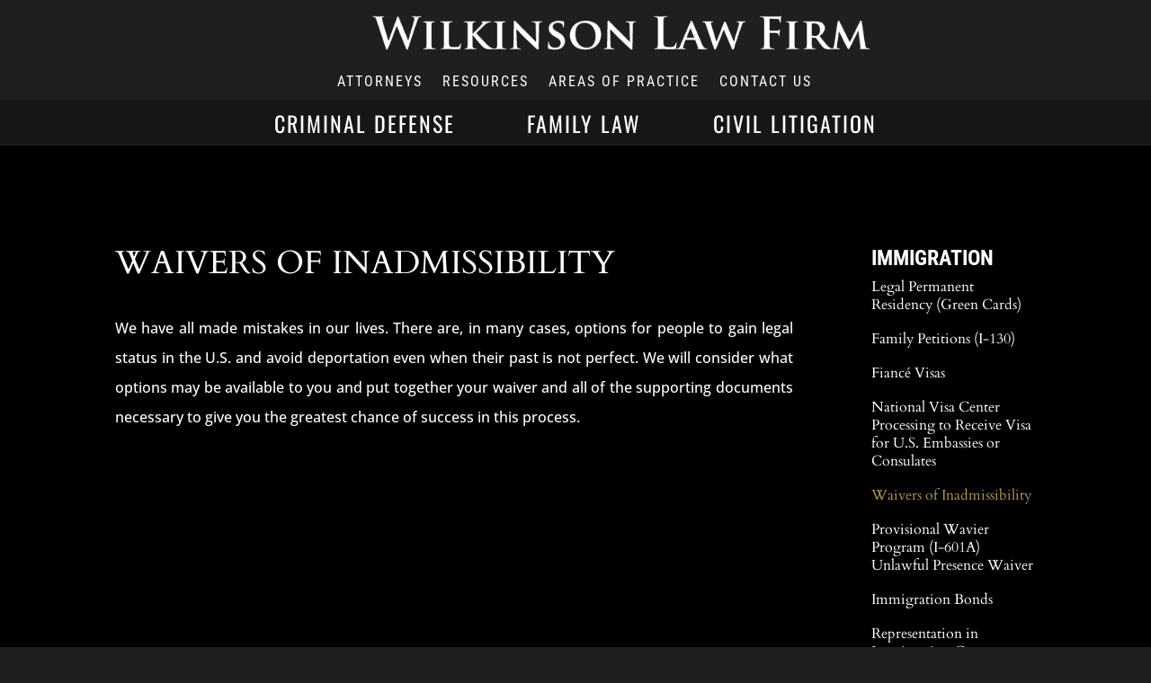

--- FILE ---
content_type: text/html; charset=utf-8
request_url: https://www.google.com/recaptcha/api2/anchor?ar=1&k=6Le6qSgpAAAAAG86MckZkwWn2GuMb5ieB1GLBJCW&co=aHR0cDovL3d3dy53aWxraW5zb25hdHRvcm5leXMuY29tOjgw&hl=en&v=TkacYOdEJbdB_JjX802TMer9&theme=light&size=normal&anchor-ms=20000&execute-ms=15000&cb=wjbad4yhh4rq
body_size: 46299
content:
<!DOCTYPE HTML><html dir="ltr" lang="en"><head><meta http-equiv="Content-Type" content="text/html; charset=UTF-8">
<meta http-equiv="X-UA-Compatible" content="IE=edge">
<title>reCAPTCHA</title>
<style type="text/css">
/* cyrillic-ext */
@font-face {
  font-family: 'Roboto';
  font-style: normal;
  font-weight: 400;
  src: url(//fonts.gstatic.com/s/roboto/v18/KFOmCnqEu92Fr1Mu72xKKTU1Kvnz.woff2) format('woff2');
  unicode-range: U+0460-052F, U+1C80-1C8A, U+20B4, U+2DE0-2DFF, U+A640-A69F, U+FE2E-FE2F;
}
/* cyrillic */
@font-face {
  font-family: 'Roboto';
  font-style: normal;
  font-weight: 400;
  src: url(//fonts.gstatic.com/s/roboto/v18/KFOmCnqEu92Fr1Mu5mxKKTU1Kvnz.woff2) format('woff2');
  unicode-range: U+0301, U+0400-045F, U+0490-0491, U+04B0-04B1, U+2116;
}
/* greek-ext */
@font-face {
  font-family: 'Roboto';
  font-style: normal;
  font-weight: 400;
  src: url(//fonts.gstatic.com/s/roboto/v18/KFOmCnqEu92Fr1Mu7mxKKTU1Kvnz.woff2) format('woff2');
  unicode-range: U+1F00-1FFF;
}
/* greek */
@font-face {
  font-family: 'Roboto';
  font-style: normal;
  font-weight: 400;
  src: url(//fonts.gstatic.com/s/roboto/v18/KFOmCnqEu92Fr1Mu4WxKKTU1Kvnz.woff2) format('woff2');
  unicode-range: U+0370-0377, U+037A-037F, U+0384-038A, U+038C, U+038E-03A1, U+03A3-03FF;
}
/* vietnamese */
@font-face {
  font-family: 'Roboto';
  font-style: normal;
  font-weight: 400;
  src: url(//fonts.gstatic.com/s/roboto/v18/KFOmCnqEu92Fr1Mu7WxKKTU1Kvnz.woff2) format('woff2');
  unicode-range: U+0102-0103, U+0110-0111, U+0128-0129, U+0168-0169, U+01A0-01A1, U+01AF-01B0, U+0300-0301, U+0303-0304, U+0308-0309, U+0323, U+0329, U+1EA0-1EF9, U+20AB;
}
/* latin-ext */
@font-face {
  font-family: 'Roboto';
  font-style: normal;
  font-weight: 400;
  src: url(//fonts.gstatic.com/s/roboto/v18/KFOmCnqEu92Fr1Mu7GxKKTU1Kvnz.woff2) format('woff2');
  unicode-range: U+0100-02BA, U+02BD-02C5, U+02C7-02CC, U+02CE-02D7, U+02DD-02FF, U+0304, U+0308, U+0329, U+1D00-1DBF, U+1E00-1E9F, U+1EF2-1EFF, U+2020, U+20A0-20AB, U+20AD-20C0, U+2113, U+2C60-2C7F, U+A720-A7FF;
}
/* latin */
@font-face {
  font-family: 'Roboto';
  font-style: normal;
  font-weight: 400;
  src: url(//fonts.gstatic.com/s/roboto/v18/KFOmCnqEu92Fr1Mu4mxKKTU1Kg.woff2) format('woff2');
  unicode-range: U+0000-00FF, U+0131, U+0152-0153, U+02BB-02BC, U+02C6, U+02DA, U+02DC, U+0304, U+0308, U+0329, U+2000-206F, U+20AC, U+2122, U+2191, U+2193, U+2212, U+2215, U+FEFF, U+FFFD;
}
/* cyrillic-ext */
@font-face {
  font-family: 'Roboto';
  font-style: normal;
  font-weight: 500;
  src: url(//fonts.gstatic.com/s/roboto/v18/KFOlCnqEu92Fr1MmEU9fCRc4AMP6lbBP.woff2) format('woff2');
  unicode-range: U+0460-052F, U+1C80-1C8A, U+20B4, U+2DE0-2DFF, U+A640-A69F, U+FE2E-FE2F;
}
/* cyrillic */
@font-face {
  font-family: 'Roboto';
  font-style: normal;
  font-weight: 500;
  src: url(//fonts.gstatic.com/s/roboto/v18/KFOlCnqEu92Fr1MmEU9fABc4AMP6lbBP.woff2) format('woff2');
  unicode-range: U+0301, U+0400-045F, U+0490-0491, U+04B0-04B1, U+2116;
}
/* greek-ext */
@font-face {
  font-family: 'Roboto';
  font-style: normal;
  font-weight: 500;
  src: url(//fonts.gstatic.com/s/roboto/v18/KFOlCnqEu92Fr1MmEU9fCBc4AMP6lbBP.woff2) format('woff2');
  unicode-range: U+1F00-1FFF;
}
/* greek */
@font-face {
  font-family: 'Roboto';
  font-style: normal;
  font-weight: 500;
  src: url(//fonts.gstatic.com/s/roboto/v18/KFOlCnqEu92Fr1MmEU9fBxc4AMP6lbBP.woff2) format('woff2');
  unicode-range: U+0370-0377, U+037A-037F, U+0384-038A, U+038C, U+038E-03A1, U+03A3-03FF;
}
/* vietnamese */
@font-face {
  font-family: 'Roboto';
  font-style: normal;
  font-weight: 500;
  src: url(//fonts.gstatic.com/s/roboto/v18/KFOlCnqEu92Fr1MmEU9fCxc4AMP6lbBP.woff2) format('woff2');
  unicode-range: U+0102-0103, U+0110-0111, U+0128-0129, U+0168-0169, U+01A0-01A1, U+01AF-01B0, U+0300-0301, U+0303-0304, U+0308-0309, U+0323, U+0329, U+1EA0-1EF9, U+20AB;
}
/* latin-ext */
@font-face {
  font-family: 'Roboto';
  font-style: normal;
  font-weight: 500;
  src: url(//fonts.gstatic.com/s/roboto/v18/KFOlCnqEu92Fr1MmEU9fChc4AMP6lbBP.woff2) format('woff2');
  unicode-range: U+0100-02BA, U+02BD-02C5, U+02C7-02CC, U+02CE-02D7, U+02DD-02FF, U+0304, U+0308, U+0329, U+1D00-1DBF, U+1E00-1E9F, U+1EF2-1EFF, U+2020, U+20A0-20AB, U+20AD-20C0, U+2113, U+2C60-2C7F, U+A720-A7FF;
}
/* latin */
@font-face {
  font-family: 'Roboto';
  font-style: normal;
  font-weight: 500;
  src: url(//fonts.gstatic.com/s/roboto/v18/KFOlCnqEu92Fr1MmEU9fBBc4AMP6lQ.woff2) format('woff2');
  unicode-range: U+0000-00FF, U+0131, U+0152-0153, U+02BB-02BC, U+02C6, U+02DA, U+02DC, U+0304, U+0308, U+0329, U+2000-206F, U+20AC, U+2122, U+2191, U+2193, U+2212, U+2215, U+FEFF, U+FFFD;
}
/* cyrillic-ext */
@font-face {
  font-family: 'Roboto';
  font-style: normal;
  font-weight: 900;
  src: url(//fonts.gstatic.com/s/roboto/v18/KFOlCnqEu92Fr1MmYUtfCRc4AMP6lbBP.woff2) format('woff2');
  unicode-range: U+0460-052F, U+1C80-1C8A, U+20B4, U+2DE0-2DFF, U+A640-A69F, U+FE2E-FE2F;
}
/* cyrillic */
@font-face {
  font-family: 'Roboto';
  font-style: normal;
  font-weight: 900;
  src: url(//fonts.gstatic.com/s/roboto/v18/KFOlCnqEu92Fr1MmYUtfABc4AMP6lbBP.woff2) format('woff2');
  unicode-range: U+0301, U+0400-045F, U+0490-0491, U+04B0-04B1, U+2116;
}
/* greek-ext */
@font-face {
  font-family: 'Roboto';
  font-style: normal;
  font-weight: 900;
  src: url(//fonts.gstatic.com/s/roboto/v18/KFOlCnqEu92Fr1MmYUtfCBc4AMP6lbBP.woff2) format('woff2');
  unicode-range: U+1F00-1FFF;
}
/* greek */
@font-face {
  font-family: 'Roboto';
  font-style: normal;
  font-weight: 900;
  src: url(//fonts.gstatic.com/s/roboto/v18/KFOlCnqEu92Fr1MmYUtfBxc4AMP6lbBP.woff2) format('woff2');
  unicode-range: U+0370-0377, U+037A-037F, U+0384-038A, U+038C, U+038E-03A1, U+03A3-03FF;
}
/* vietnamese */
@font-face {
  font-family: 'Roboto';
  font-style: normal;
  font-weight: 900;
  src: url(//fonts.gstatic.com/s/roboto/v18/KFOlCnqEu92Fr1MmYUtfCxc4AMP6lbBP.woff2) format('woff2');
  unicode-range: U+0102-0103, U+0110-0111, U+0128-0129, U+0168-0169, U+01A0-01A1, U+01AF-01B0, U+0300-0301, U+0303-0304, U+0308-0309, U+0323, U+0329, U+1EA0-1EF9, U+20AB;
}
/* latin-ext */
@font-face {
  font-family: 'Roboto';
  font-style: normal;
  font-weight: 900;
  src: url(//fonts.gstatic.com/s/roboto/v18/KFOlCnqEu92Fr1MmYUtfChc4AMP6lbBP.woff2) format('woff2');
  unicode-range: U+0100-02BA, U+02BD-02C5, U+02C7-02CC, U+02CE-02D7, U+02DD-02FF, U+0304, U+0308, U+0329, U+1D00-1DBF, U+1E00-1E9F, U+1EF2-1EFF, U+2020, U+20A0-20AB, U+20AD-20C0, U+2113, U+2C60-2C7F, U+A720-A7FF;
}
/* latin */
@font-face {
  font-family: 'Roboto';
  font-style: normal;
  font-weight: 900;
  src: url(//fonts.gstatic.com/s/roboto/v18/KFOlCnqEu92Fr1MmYUtfBBc4AMP6lQ.woff2) format('woff2');
  unicode-range: U+0000-00FF, U+0131, U+0152-0153, U+02BB-02BC, U+02C6, U+02DA, U+02DC, U+0304, U+0308, U+0329, U+2000-206F, U+20AC, U+2122, U+2191, U+2193, U+2212, U+2215, U+FEFF, U+FFFD;
}

</style>
<link rel="stylesheet" type="text/css" href="https://www.gstatic.com/recaptcha/releases/TkacYOdEJbdB_JjX802TMer9/styles__ltr.css">
<script nonce="8GDfv6Af2_lQlHc2lIUEuw" type="text/javascript">window['__recaptcha_api'] = 'https://www.google.com/recaptcha/api2/';</script>
<script type="text/javascript" src="https://www.gstatic.com/recaptcha/releases/TkacYOdEJbdB_JjX802TMer9/recaptcha__en.js" nonce="8GDfv6Af2_lQlHc2lIUEuw">
      
    </script></head>
<body><div id="rc-anchor-alert" class="rc-anchor-alert"></div>
<input type="hidden" id="recaptcha-token" value="[base64]">
<script type="text/javascript" nonce="8GDfv6Af2_lQlHc2lIUEuw">
      recaptcha.anchor.Main.init("[\x22ainput\x22,[\x22bgdata\x22,\x22\x22,\[base64]/[base64]/[base64]/[base64]/ODU6NzksKFIuUF89RixSKSksUi51KSksUi5TKS5wdXNoKFtQZyx0LFg/[base64]/[base64]/[base64]/[base64]/bmV3IE5bd10oUFswXSk6Vz09Mj9uZXcgTlt3XShQWzBdLFBbMV0pOlc9PTM/bmV3IE5bd10oUFswXSxQWzFdLFBbMl0pOlc9PTQ/[base64]/[base64]/[base64]/[base64]/[base64]/[base64]\\u003d\\u003d\x22,\[base64]\x22,\[base64]/[base64]/[base64]/[base64]/Ds8KrJSE9w65Ow4zCtWjDv8OnLsOnM8O6wr7Di8K9bUA1wrM7Wn4GOMKXw5XCmgjDicKawo8KScKlMjcnw5jDs3TDuj/Cp17Ck8OxwpJvS8OqwpvCjsKuQ8KHwp1Zw6bCjn7DpsOoUMK2woskwrxES0kawozCl8OWc2RfwrZVw7HCuXR5w6Q6GDAww64uw7/Dn8OCN08jWwDDkcKfw6REdMKXwqfDgsOcG8K7UMOhJMKKFxzCvMKfw4/DscO8LzkkSH3Cvl5ewqHCgBzCvcOBOMOkHMOjSV5kHsKQwpnDlcOJw5liGMKLV8KxQ8OLFsKIwrxawqohw4jCiwgYwprDpmNbwovChAl2w6fCkWZUT3tPesKtw6U9NMKyC8ORd8OgAcO2Yn4qwpdXMj/[base64]/[base64]/CuF4pwp7Ck8KBw6c1CCnDmHxIPyfDijoqwo3DmFbCg2DDtgcLwoA2wozClWQAYUFXVcKkFDNwMsO3w4Mow70zwpQrwro2M0nDpEQrI8OCY8OSw4bCisKVw6rCiWUECMOYw54gfsOBKG0fYHoTwqs8wrhTwp/DmsKLOMOww6TDscOXaCY9JX/DjcO3wr8Iw7lKwqzDsgHCqsK3wppSwrXCtw/CmcOiPzgkCFbDqcOJbgc/w7nDhgzCtsO/[base64]/[base64]/w5XDihfCux4JwpxDKXRNbE3DhmXCm8KOLSfDs8Kvwr8gYMOuwqDDtsOiw7LCjMKlwrnCrUjChlXDm8K3L2/Cu8KYD0DDksORwojCkk/[base64]/DicKRDsOxwpoJwqdOUsOZw7jCg8Oqw4DDu8OFw5TDrhE2wpjDqnESU3XCmjPCrl4uwoLCs8KqcsO/[base64]/[base64]/I20UG8OUwoEyUMKpw608VFvCoMKhfhXDgMOcwpQKw7DDn8KRwqlZXTt1w5rCrGkCw65wdHo/[base64]/[base64]/wprDs8Opwpwvan3DmMOmPHTDicOAaRDDmMOFwoY8RMOGScKswrw8W1/DgsKxw5XDlAbCu8K5w57CiF7DtcK0wpkDXgY1X2AKw7vCqMOhaRTCozwOVcOwwq9nw5kUw7RXJEHCocO7JXjCicKJDcONw6nDjjdgw6fCj3hiwosxwrvDni/DosOswpZ8OcKHwpjDr8O5w7vCq8O7wqYEPQXDkgl6WMKhwr7CmsKMw43DiMOZwqvCr8OCcMO0HU7Dq8OjwrkdEntEJ8OSJivCm8KfwpXCvMO1asK7wrrDjnTDiMKpwqPDglFVw4rCnsO6HcOgM8OEcCV3GMKFRhFVCArCkWUuw653BylUE8Oaw6fDun3DuXTDscO/QsOiZMOzwrfClsKYwpvCqiMiw5xaw7UrZl88wovDqcKpH3swWcOfwqRxZ8KFwrXClRXDnsKqNcKNU8K/UMKwZsKaw4dRwp1Qw44Jw7sHwrEdeDzDghDCinBCwrMww64GLg/Cj8KwwrjCqMO5SHHDuznCksKwwrLCtHVSw6TDncKSDcK/fsOkwrPDrVBswojChwjDrMKSwp3Ck8K7DMKnPB8ww6fClGQJwqszwqtUG3BFfFHDpcOHwo4WbRhbw6PCpiTChRjCkgcbHUVcOz4kwqZRw6LCksO8woLCvcK1SMK/w7cfwrpFwp0fwqPDgMOpwqvDocKzGsKUJTkRVW1afcOxw6tlwqAAwqM4wprCphw8SncPNcObAMKyUlHCg8ObIUV6wozDoMOSwqzCmXTDgGnCmMOfw4XCvMOGw6gPwrnCjMOIw6rCn1hKNsK+w7XDu8O+w7N3Q8ONw4bDhsOtw4o9U8OrQwTDtGEewp/[base64]/Dv8OgQsO5wp7DozDCicOdwpsSH8OdCzTCjMKzHUtnH8OGw6bCmkbDrcORHmYEwqPDqnTCm8OSwr/CocOXRQrDlcKPwrHCo3nCmH8fw7jDk8KLwrh4w7lFwrbCrMKBw6PDqn7DnsKCw5rDonpkw6tFw7cQwprDrcKNRsOCw7Q6DsKPV8KoQkzChMKKwplQwqXCiyXDmxZnBU/Cmxshwo3DhUoQQRLCshDCk8OmQMKzwrEaYSfDncK1Elg4w6LCj8Orw4bCksKWVcOCwrhIFmvCtsOvblF4w57CgV/CrcKXwqjDukbCjUHDgMKKFRYxPcKLw7ZbE3vDo8Kkw68NMVbCi8KZYMKgHywZMMKtLxdjDcKkZcKaZw4Sd8KJw6HDscKbJMKpZRUlwqLDnDQNw7/CiS3CgsOAw58xLHzCocK0HsKgGsOMYsOLBiRqwok2w4/CvgHDiMOEGCzCq8KrwqzDk8KzLsKQF00/DcKhw7bDpFs+fEkBwqXCv8O/HcOgPERdJcOSwp3DkMKkwopHwoPDtcKIOjXDo3Z2dyF7J8Osw5JTw5jDu3fDq8KIEMOpf8O2ZUl/wplkQSJtAkJVwpsJw7PDnsK8e8OawonDl2TCvsOdKcOywo9Yw5Rfw4EpaHJNZxjDuA5vf8KxwrZTcG7DjcOuf3JFw7N7E8OxHMO2WiInw6gdEcOSw5XCgMKXdgrCvsOCCnwOw6IqWThoXMKuwp/ClURnOcOVw7fCtcK+wq7DthPCuMO2w5/DlsOjWMOvwp/DuMO6CsKawqnDgcO5w4YWZcK+w69KwoDClSxdwoE7w4tWwqw7QC3CmWZRw7wYfsKcccOrOcOWw6BoKMKRe8Kkw4fCiMOkeMKDw6/DqiY5aBTCu1LDhD7CrMK9wp5YwpsAwp9lOcOzwqwIw7ITC1DCqcOVwrzCucOOwoLDkcOJwoXDuGvDhcKFw4xPw6AWw6/[base64]/[base64]/ClsKUw6BmwqPCnwhBQlwHIHJMw78zw7XCqhLCkEDDmV5hw5dMNmsGERnDlcKwHMOhw6YuIVhXQTfDjcKma21MbGkQTsO5V8KkLQE+e1fCtMOJccK+N11ZPAoSeA0cwq/Du2B5JcKdwoXCgwfCigBxw7snwoBJB1kkw47CunDCqwzDgMK9w5tsw7A2RcKEw4RvwobDosK2ImrChcOCCMKaasKnw67DvMK0w5TCpynDhwsnNxHCtCdYJWnCusO/w4srwobDlMKxwpbDvAI6wo48HXLDhzMPwrfDphbDi2VhwpjDtl7Dvi3ChsKiw74nAsOHE8Kxw4nDucKIaztZw7nDk8OtdQwKLMKEcCnCqmETw5/DgF9FXMOAwqINLzTDgiYzw53DjMOTwqEBwrJCwpPDvsO/wrh7CFDDqgZLwrhRw7PCscO/XcKxw4HDuMK4FhFzw5kLJMKgDD7DrHAzUwrCqsKreGjDncKew5TDhh9OwpzCksKcw6QYwpvCi8KJw6DCtsKcasOqQkpKYMOvwrsXay7CosOvwrXCs0HDusO2w4jCtcKFYk9NezzCjhbCucKBFQDDoh7CklXDhsOPw5gBwp02w7nDj8K/w5zCgMO+TFjDjMOTw6BVDl8SwpU2Z8OzbMKqe8KfwrZ/[base64]/[base64]/DmDc3fA0xwrbCtBxka8OMX2liZsOeenY5BnPCpcOLwotSK1DCuTXDg3HCocO4Y8OBw5sbdMOpw6DDm2HCqBnDpjvDg8KyUWcUwro6wrPDogPCiCA/w4ESd3UZJsK2CMOUwovCisO1IQLCjsKlfcOaw4c5acKVw5wIw5TDigQLSMO6JQNwYcOKwqFdw5LCjgvCmXMtCXDCjMOhwoE1w57CnULCl8K5w6YIw65OAifCoj5owrDCr8KACcO2w6xpw6gLesOiSnsIw5XDmSLCosOFw5oHf24LIW7ClHjCuiwywq/Drz/[base64]/[base64]/wplzC2wKFMO0w7VmTcK3w7TCqsOSDMKWB8Osw4TCtkgEDA0gw6lafnvDnwnDkm0JwpLDmmR6KcOCwo/DmcOyw4FJw73ClBJVFsKcDMKuwrIVwq/[base64]/Mzs2SFVgVcO0E8OZfsObw7FyKCstwrTCk8O7DMOOOcK6wrjCiMKRw7zCi3HCiH4uZMOaYcO8Y8OZFMKEAcKVw7llwo9Hw4nCgcOsQTIRTsKFw7jDo3jCvmsiIMOqJxc7JHXDmUlAFRzDrADDosOdw5nCrFx9wpPCon0OZH8kUsOuwqA3w4FHw7N/[base64]/[base64]/Cg8OtNFPCqsOhQQ/[base64]/DpA3DicKqEsO4w6tAw5w9w6EEwoJTa0vDiW4nwpo0K8O6w6xlIsKcScOpFR1qw7DDtiDCnXLDhXjDjmXClUrDt0YIcH/[base64]/cg9BMBEgw7jDtzY+wotVwo1Yw6zCmwdWwr7CnTAwwrgvwoJ9aAfDjMKwwoVYw7peORFrw4Zcw5/CtMKVAgJvKGLDkF/CisKvwqPDiCUpw70bw4LDtzzDp8KTw7rCtVVGw7NWw6Ivc8KgwqvDnV7DmiIxIltrwr7CrT7DpnbDhElaw7LDijTCgBg5w68ZwrTDqgLCsMO1bMKvwr3Du8OSw4AqCiFbw7tFJ8KTwo/[base64]/DvFN2TsO2w4cyGGjCksKzw6HCgcOmworCqE/[base64]/CiiIcw5F6AMKYwpHDocKqO8Khw6zDo8Krw5Eew7hrPhVHwq0aPhPCkg/[base64]/Cn8KmwoAqCUcTw7t5I0hzKcOZwqB7wozCqMOPw714cQHChm8qwp5NwoUQw6Ivw5g7w7HDssOow7IEVsKMNRzCn8KSw7tVw5rCnXrDh8K/w5wODjURw6PDs8KmwoIRCjBww6TCjmbCpcObX8Ksw5/CgAN4wrJmw4U9wqvChMK8w6ZsM1DDjzTDjwDCgcORV8KSwp0yw7zDpMONLB/ChEvCuEDDgnHCh8Oie8OBesKgdFTDqsKVw7XCh8ObfsKBw6PDt8OJbMKOAsKRDMOgw7wEb8OuHsOUw67CqsK9wpgswqVJwoMlw5oTw5jDjcKbw7DCpcKwX2cAZABqQGZ0wqMgw57Dq8OLw5/ChUfCi8OdPDR/[base64]/[base64]/wrAkIQguwocYK8KQw4LCp07DqHDCvT3Cm8Ohw797wqnDnsKUwovCtBlHOsOKwo/DqsKXwpQQJkPCs8O0wr84AsO/wrjCusK+w6HDi8K2w6HCnCTDpsKTw4hJw5pvwpg4MMOOF8Kmw6FaB8K1w6PCocONw7c/[base64]/DpUosb8KhU8OvKMOWw6rDn1kwbcKMNcKlUHzDiXvDllPDs0ZLak3Clwo1w5vCiE7CqXEHacKQw57CrMOWw7zCvjlqA8OfNy0Vw7Zmw7jDlQ/Cr8Kfw5UswoHDisOoe8OdEMKhSsOlbcOvwooSWMOCCGEfe8Kfw4rClsOMwqLCu8KWw5jDmcOuEUk/[base64]/[base64]/TSUbw7pKw75PwqcCdiB4Tz3CvMKPASfDlDZxw6/Dk8KxwrTDlkfDs3zCn8KYw6A9wofDrGhtDsODw4IlwpzCuzXDjV7DrsOIw7LCiz/DjsO+wrbDpG/[base64]/CjMK8wr9tOMOyw4HCngTDrQrDpMKZMCd7wppOPnkbbsKmwp8SGz7CrsOEwq4ow67DusOxLAkiw6tSwpXDgsOPQzZfXsKxEnd9wo4XwrjDg1MFEMOXwrwSPDJXDkgfHlU1wrE3eMOeP8O8SC/CmsOQW3PDmkXCpMKKZcO1DH4JVsOHw7BfZsO6eR7Cn8OVF8Kvw6Z6wrgbBX/DrcO8TMKjT13CmcKMw5Ysw70Fw43ClcO6w4p4Tx8XQ8K2w6EKNcO3w4EywodXwqRoIsKoWF7CjcOHAcKaVMOhZSHCp8OLwpzCpsOLQhJiw4fDqC0DRgbCoVvDvQI5w4TDhTHCpSgmUG/[base64]/DqBwLwrJPw6FzCcKeOX1Yw7UOYMOdH38Nw6hAw6rClnQ0w7AMw71vw4HDiD1NUDFrOMKad8KALMK6ZmELdcOLwofCm8OYw7gUO8K0JMKTw7TDv8OmF8KFw53Cj1B/HcK+cXY4cMKCwqZRQFjDksKrwqpSYGJhw7FVc8O1w5NZQ8OawpHDtGcCN0I2w6obwo8OOTU3RMOwTcKYKjzDrsOiwqrClWR7A8OYVmUywrHDqsKpLsKDaMKCwqFSwqnCsFs8wogifn/DvGUMw68pG2jClcOQcixUO0DDl8OCdjzCjhXDnwdmeiNPwq3DlW3DgSh1wp7DhRMYw44fw7kYH8Ogw4BJVkvDu8Kpw6JlDS4IMMORw4/DimdPHCXDkCjChMOrwo1Qw7TDhxvDhcKUWcOkwo/CvsOvw6RWw61Pw6HDjsOqwptLwrdIwpLCpMOqEsONS8KIQnc9KcOlw5/[base64]/Dmk5yw7gBWMKwVcOfUyl2BcOww7zDtcOJMC5OTTVmwqPClCjCnULDmMO0SRskHcKuPsOtwpxvLcO2w4vCngzDiSvCthrCmVp7wptkM1Zyw6PCocK0ZADDuMKww6nCoGZgwpQiw4LDnw/CoMORDMKfwrfCgMOfw5/CjUjDvsOpwr5kHl7DisKywpfDvRpqw79hDBzDghpMa8Ovw43Din9xw6RrBFLDuMKkVmVwa0oNw5DCvsKyYnvDpTFRwpgMw5/Cs8OpbcKCKMKaw4tyw41oKsK0wpbCucO5bATCs3vDkzMQwrnCsw5cOcKDaBMJO0xjwpbCosKWJnBLayjCrcKxwo4Lw4XDn8OGfsONZsKtw4nCiQgZNEXDjzg/wogKw7HDv8OFWTJCwpLCnGhuw6LCt8OrK8Ovb8KnRQdvw5bDqy7Dl3/Cn2Rse8KHw7FIVQQ5wrtiRgbCoCkUVMKDwo7CmRgtw6/CgzzCmcOlw6/DhhHDk8KLIcKtw5vClijDgMO6wo7CiAbCnR5BwpwRwokRMnvCnsO5w6/DmMOUVMOQNDTCjcO+SxEYw74KYhvDnxvCn30fOMOka3zDhkfCosKswr3CosKYT0QWwp7DlcKswqA5w6E5w7fDhRrCksKUw48jw6VJw6F2wrp1JcK5PVTDvMOwwoLDv8OeHMKtw53Dp2MmRMO8S13DilNCV8KtCMOpwqFadDZ/[base64]/[base64]/[base64]/CpnbCisK6w5XCkcOQwo5XVkJ/XMO6cCLClcO+DyYgw7oBworDncOXw6TDp8KDwp7Cuxdkw67CucKYw4hdwqXDmxV3wrPDrsKaw49Wwrc9DMKTFsO5w6zDjVggTTMkwp/DksKnwp/[base64]/wqAZw7FfwqfCmcO0dcOTE3rCvsKxw7zDvlDCjULDt8Kcw5NNJsOsclQ5ZMOrN8KMKMKKNFQCD8KxwrgIKnrDjsKlcsO8w7cvwq0NLVtnw4RJwrLDrMK+fcKpw5oRw63Dl8O2worDn2gnQsKWwoXDlH3DoMKWw78/[base64]/[base64]/C8KRZCbDnhVoRMK2wrHDmMOHw5JUFMOOP8OKwoTDnMOjSDRdwr7CjwrDrsKbBcK1woPCjUTDrBMxOcK+NghZFcO8w5NxwqUUwrzCu8OIIAh4wrXCnxfCtsKsaxR9w7/CqQXCgMOZwrDDl17CgQQTN1fCgAQECsKtwovCixLDtMOsL3vDqCdSeBZad8O9WX/[base64]/YVHCrjPDicKeworCgsKGCRDCp3vCq2TChMOfK1LDiD0nODDCmBcIw5XDiMOVXFfDjzw6w7vCqcK7w6jCqsKRaiF9fA1LW8KNw6MgHMOkB0xHw5AdwpXChW/[base64]/CtV4gZ8KrYcK4RMOFVEEMOcKAKsOKwpgEw4DDqx91MFXDoiE2NMKkJ2dzAwElOUEVHkTCn0jCkDbDrQobw6Qzw693TcK1DVVvKcKyw7bDl8Oiw7TCq3ZYw5cdTsKbZMOCQnHDgEkbw5RyN3DDnBjCgsOow5LCulNRYWfDgB5vVcO/wolhHxdnUWNgbkVvMDPCnXHCkcOoLhbDiEjDoyfCtxzDmhPDhH7CizLDgcOIJMKmGgzDksOlTWMhNTZlSh/CtWMNSS0RS8KZw4rDhsODYsKTZMO0dMOUJRQ3Inljw7LDhMKzEB05w6LDnwrDvcO7w53DsR3CpkIYwo9fwpYPdMKNwrbChCsLwqzDgEzCpMKsEMKqw5wnHsKUbghgV8KTw6xgw6jCmz/Dq8KSw5XDk8KDw7ctw4PCtgvDksOlLMOzw4zCisOewoHDqEfCo1gjVW/CrW8Cw7EUwq7Cny/CjcKaw4jDnWEhN8Kqw7zDsMKHXMOSwqYfw5/DlcOMw6vDi8OZwozDkcOBNxB/RiAyw7JuL8K7H8KRXRN9XyYPw7HDlcOWw6cjwr3Dsj0jw4MYwpvCkgbCpDZ4wqHDqQ/[base64]/OcOPwqhnw7DDtsO6BFYnwqvCviwAw6jChlRPwpcpw4Z2RUjCgcOiw5DCusKNdQ/CqkjCscKKMMOpwoB9UHTDjlDDk0MBMcOzw41fYsKwHynCtk3Dtidvw7VxIQ/Cl8Kswpc0woPDqUXDliNfCx44EsOHWDYqw4x5E8Oywo1iwoN7fTkNwp8jw6rDicKXM8O2w6bCmiHDkFkMZ1nDocKACTBgworDqWDChMKrwrEncBvDv8OaI2XCr8ObGCovacKXUMO8w6pQG1LDrsOkwqrDtTHCjsODYcKIbMKEcMO4IRQgCMKBwqXDjk41wqELBxLDmQ/DrhbChMOYDU46w6nDj8OkwprCp8O6wp0ewoMxw5ovw4QywrkAwpvDu8Kzw4Ncwp1JPGPCssKSwp8Lw7B0wqB+YsO3N8KXwrvCjcOpw71lcVPDvcKtw5nCnT3CiMKlwqTDkMKUwoEqfMKTTcKEYMKkRMKhwrVuM8O0LBRFw7fDjAx3w6Vrw6XDszLDlMOMUcO2Gj/DsMOaw7vClgEHw61kLBYow6QgcMKGOcOow5ZgCxBewqAbZF/[base64]/[base64]/DosOiV8Omw7nCkF/DkMOtw6XDn8KWIMK0wonDvR0Pw4xKKMKLw6/Dp2MoQSzDmkFjw7XChcKrUsKvwo/DuMKqOMOnw7xxdsKydcKyHsOoDXQiw4o6wqEww5dKwrPDhEJ0wpp3V37Cjlo2wqrDucOSSl89OiJuYzHCl8O1wqvDlG1uwq0YTDZvGiNPwpUeCEcgZx4SNA/DlxVTw7TCtDXDo8Kswo7CpGxDfWkWwpLCm3DChsOVwrVIw6BTwqbDmsKaw4R4TS/Cl8Khw5I2wplswpTCtMKbw4bCmFlIbTVVw7NDJWM+WAjDnMKXwq4yZTlTW2cewqbCtGDCuX7Dix3CpiLCsMK0Ti04w67DnQRGw53Ci8OFABfCn8OVUMKbwpBsAMKQw5NLEDDDj3TDj1LDrEFVwp1hw6Mdc8KEw4szwo5yAhVew6vCghPDnkJsw4AjJGrCncKdYQQ/wp8UTsO8VsOowq3DjcKzSB57wpdDw74/FcONwpEqLsKUw5RyZcKPwoxkRsOJwoMuIMKsCcO6KcKnDsOYfcOHFxTCkMKvw4xawrnDvx3CilrCmcK+wolJe00KHFfCgsOTwrbDmB3Dl8KmYsKHBBYBR8KPwpZeB8ObwrYHWcKrwphAUMO9BcO1w4lXGsKrGsO2wp/Cu3dKw7otfUXCpGzCu8KYwo3Dp0geIh3CosK9w597wpbCp8Opw5PCuHHCvk1uAkc7XMOwwo5+O8OZw7/DjMOef8KEEsKjwo84wo/DlX3CtMKocVAkBw/DgcKyCcOfwonDnMKNay/Ckj7Dp0hOw5rCkMOuw7IrwrjCtHbDpSHDhQ9/FFhDA8ONDMObTsK0w548wq1aGxbCqTQUw7VoMEbDqMOVw4NjUcKnwpZEZEVPwpdsw5ktEMONbRDDjjUxfMOsXg8ZcsKRwrYSw77Do8OdTzXCgTjDg0PDpMOGYA3ClMOQwrjDm2PCiMKww4PDvTILwp/[base64]/[base64]/c8Ojw7bCkcKCw7huKyvDqMKWwo3CtMO1Q1vDoXtRwrjDoyEEw6vCiH3CmgNaWHQnXMKUEEJqRm7CsmTClsO8wpTDlsO9B03DiFbChCItcgfCqsOLw5F5w7dZwpZZwp51dADChCXCjcOaAMKJIcKSaj4vwrjCqncFw6XCgW3ChsOhc8O/[base64]/DlMO5PDnCssOtZMKqw7N8QcOKwrl4w4JZwobDm8OpwooEPCrDm8OBDVY6wrDCsRVIK8OKHinDqmMYP2HDlMKNNlrChMOnw6IIwrDCvMKkDMOmXgXDtMONPlAqJ1MzdMOmGEUkw7x/D8OWw5HCg05/cjHCqynDvUkQUsO3wrxOXhMkdBzCi8K/wqwhL8KwW8OaawRmw6N6wpfCkx3CjsKbw7HDmcK0wp/DqxcRwrjCnVIow4fDjcKlQsOOw7rCocKEOm7DgcKHdsKbAcKvw7Z9CsOCa0LDr8KhWjDDp8Knwo/[base64]/[base64]/ewjDuHBJfSnDgy/[base64]/wq0Ow4wkf8O3wowpwp/[base64]/CuMOTCTfCrMOuwrsEw7rDowp/wrsvw6jCvzUiw47CoXRRw5/DuMKXNlcvXMO0wrVeJU7CsArDjMOXw6ImwpvClwTDjsOVwoBUcQsowrE9w4rCvcOrZMO3woLDhcKWw5EAwoXCisOwwopJDMO8wrVWw6/ChTtUTz0ZwozCjkYfwq3DkcKbDsOhwqhoMsKIbMOqwpoSwqLDlMOiwrHDoz/DigLDpXTDsQzCvcOnR07DlsOiw6syQFnDjmzCsFzDhxnDgSEtwqLCtMKROV9cwqVxw4zDg8Onwoo9EcKJAcKGwoA6wop9VMKYw5vCnsOSw7BjecOTbwvCuBfDr8KcXF7CvDlHDcO7wqIew5jCqsONPyHChAE6JsKmNsK6ES8jw6EhOMO9JsOWZ8Odwrx/wohKQMOxw6ReJUxaw5NwUsKEwr9Pw6hDw4vCqmBKXcOVwqUiw6oQw63CgMO0wpTChMOWa8KcQDE+w7JvQcOewqzDqSTCoMKzwrjCicKkFEXDpD/CpsKOZsOEJXM3CV5Tw77DqsOSw5slwpx4wrJkw49uBHBZAmUnwo3Cpk1sLcOtwrrCqsK4JnjDocKRCngEwqYaCcOPwpLCksO4w7pbXGsNwqQuXsK7LG/DssKpwoMtw5vDkcOjAcK2NMOedMO0IsKGw6bDocOdwqvDh3zCgsOWEsOPwrQYWHfDuyvCp8OHw4fCusKvw43CjVjCucOxwpwnV8KlfsKVTmEww7JGwoUYYXpuJcOYXX3DmznCtMOrZivCki/DuU8oNcOywpbCq8Obw6pNw5odw7YqRsKqfsOGTsKqwocAJ8OBwpgJIR7DgcK9asKmwpLCnsOMEsKtLDnDswRKw4JlWDzChHAEKsKZwpHDqmLDiG5KIcOxaF/CojLClcOySsKjwpjCh3l2LcOtMsO6wrkkwqLCpyvDhSBkw7XCv8KCDcOtHMOUwotXw5gUKcOeERIIw6kVNkHDiMOlw7d6NcOTwrbCgGJ8fcK2wqjDhMKBw6nDoQgcU8KaBsKGwrRjOWU9w6YwwqHDoMK5wrQkdSLCpgbDiMK1w5Z0wrJ/wp7CryNNFsOwYw1Uw4bDjwnDgsOww7UTwqbCjcOEGWxFTMOTwprDhsKXOMOmw75hw7UYw5lGFcOVw6/CmMKOwpTCncOuwqFwAsO2bXnCmytZwqQ4w6ZMX8KAMHpwHBbCl8KUSRlTFWFmwqYAwoLCvDLCqmJmw7M5PcOIXMOXwpxMEsO9EH05w5/CkMKxfMOjwq3CvkFFHsKIw4/CssO+RQjDlcO0XMO+w6XDksK2e8OFVcOAwrfDtHIbw5UFwrbDuz5YUcKbURFqw67CvAzCp8OSSMOTaMOJw6rCsMOPYcK4wqPDn8OJwo9SeE0uwqLCl8Kww5kUbsOBfMKiwplfY8KYwr5Uw7/CssOvfcOKw4LDrsK6CmHDhBnDmcKJw5/CqsOvRU5nKMO4acO/wrUswrtjDWUFVwR2wrPDlGbChcKBVzfDpW3DhEMoQlXDqg4oFcKaU8OYHEPCrFXDo8KGwoR1wrsGMhrCosKWw7sTGyTCpSPDuGhXBcOpw73DuQlBw5HCq8OlFnhqw6TCnMO7Z1PCgyghwppEUsKEUcOAw7zDukfCrMK0wrzCpMOiwqRMd8Odw43CvRkpw5/Du8OZZgrCuBY1LRPCk0TDrMKYw7V1cD7Do0bDjcOuwoQzwpHDlHbDrSMYwpvCvwXCqsOMGn85IHbCux/DtMOjwqXCj8KLdWrCgXfDnMKiacOnw5rDmDBAw4gfHsKmdjFeWsOMw68IwpbDoWBeaMKkRDpOw57DvMKAwoPDscKmwrfCrsKqwrcGKcK/wqtRwo3CtMKDR0NSw4fCgMK5w7jCrcKwbcKhw5M+EAFow5wdwodqAG9Hw74KEcKKwoMiFxnDgydTU2TCo8Kxw5DDnMOCw4dZPW/ClhfDsh/DnMOcCQHCogfCn8KKw7hHwqPDksKtScOHwpo/[base64]/V8KNYHPCn8OpQsOGb8OtwrbDm8KdUAbCoBNnw63DqsKgwpPCkcOnGFbDs1XCjMO3wrZHMx7CqMKgwqnCmsK3AMORw5AhTiPCg2VwUgzCnMO4TDnDqEbCjw9Gw6YueD3Csg8Iw53DtQpwwovCnsOhw7/CuxTDnsKJw6xFwoLDksOww4wkw4RLwpDDmEvCqMOGMRZPVMKNGTQbHcOnwrrCk8Ofw7HCt8K4w4bCosKPf2fDpcOvwpnDoMK0HU8uw5RWBg57EcKfMMKEZcKDwrESw5U5HQwsw43DmBV9wpAjwq/[base64]/DusK3MMKSw7/Cv0JOwqHCpMOow6coJMKJHhzCkcK6TABtwp/CkEUbbcOqw4JTRsKPwqVOw5MxwpUHw7Q/KcKpw4/[base64]/[base64]/DlMKcB8KFwrPDvcKdw5kgXDXCthjDvCFCwrpbwqjDlsKWw5rCuMO0w7zDoxpsbMKPY0YMQVvDu1QQwofDp3fCl0nCmcOcwptuw4skKMKfdsOiecK/w717WwDCj8Ktw4tRdsOHWQLCrcKPwqTDv8K3DR7CpyI2UMK/w7vCv27CoDbCpmrCrsKZKcOmwohwDMOjKwgkP8KUw4XDr8Kgw4VKeyLCh8Ocw7fCjT3DlDvDigQJYsOnFsO9w4rCicKVwoXDmA/Cq8KGY8KuU1zDncKsw5ZOSV/DjhjDmcKTZzhTw4BLw6xuw41LwrLCuMO0YcOMw5TDvMOsChU2wqQXw4Ibd8OxInFmwrAIwrzCusOIdQhEcMOewrPCtMOiwrHCgRAUBcOECcKaWAE5c0DCh1ETw47Dq8OuwqLCtMKdw4nDgMKnwrg7wpjDrxUxwoAtFwRpdsKgw4rDnCnChgLCnxZiw67ClMOeAV/[base64]\\u003d\x22],null,[\x22conf\x22,null,\x226Le6qSgpAAAAAG86MckZkwWn2GuMb5ieB1GLBJCW\x22,0,null,null,null,1,[21,125,63,73,95,87,41,43,42,83,102,105,109,121],[7668936,248],0,null,null,null,null,0,null,0,1,700,1,null,0,\[base64]/tzcYADoGZWF6dTZkEg4Iiv2INxgAOgVNZklJNBoZCAMSFR0U8JfjNw7/vqUGGcSdCRmc4owCGQ\\u003d\\u003d\x22,0,0,null,null,1,null,0,0],\x22http://www.wilkinsonattorneys.com:80\x22,null,[1,1,1],null,null,null,0,3600,[\x22https://www.google.com/intl/en/policies/privacy/\x22,\x22https://www.google.com/intl/en/policies/terms/\x22],\x22Sgpa4HBQtzUvd3od9fT4obJRRZk3SmBGitVVPv71Uuk\\u003d\x22,0,0,null,1,1764434717741,0,0,[190,240,173],null,[56,72,15],\x22RC-g1tiyTGzdzYGdQ\x22,null,null,null,null,null,\x220dAFcWeA4W3J0xRVVV0XcUhQMRYIfLfhzmo0Mybe_TWsU8tueGIXd4loHVXDMnkd5JF32IHDIUXfZZ4U8Pe15qmSJiTIaVUJXqtw\x22,1764517517874]");
    </script></body></html>

--- FILE ---
content_type: text/css
request_url: http://www.wilkinsonattorneys.com/wp-content/cache/autoptimize/css/autoptimize_single_4e7159218530b8b51db8803963c31d46.css?ver=4.27.4
body_size: 122
content:
@import url(//www.wilkinsonattorneys.com/wp-content/themes/Wilkinson%20Law%20Firm/../Divi/style.css);

--- FILE ---
content_type: application/javascript; charset=UTF-8
request_url: http://www.wilkinsonattorneys.com/cdn-cgi/challenge-platform/h/b/scripts/jsd/13c98df4ef2d/main.js?
body_size: 4737
content:
window._cf_chl_opt={VnHPF6:'b'};~function(t1,n,E,x,C,y,G,O){t1=Y,function(j,g,tG,t0,s,l){for(tG={j:385,g:445,s:398,l:342,D:350,A:361,V:427,f:364,a:400,M:436,o:406},t0=Y,s=j();!![];)try{if(l=parseInt(t0(tG.j))/1+parseInt(t0(tG.g))/2+parseInt(t0(tG.s))/3*(-parseInt(t0(tG.l))/4)+-parseInt(t0(tG.D))/5*(parseInt(t0(tG.A))/6)+parseInt(t0(tG.V))/7*(parseInt(t0(tG.f))/8)+-parseInt(t0(tG.a))/9+-parseInt(t0(tG.M))/10*(parseInt(t0(tG.o))/11),g===l)break;else s.push(s.shift())}catch(D){s.push(s.shift())}}(v,727387),n=this||self,E=n[t1(415)],x={},x[t1(345)]='o',x[t1(448)]='s',x[t1(338)]='u',x[t1(447)]='z',x[t1(382)]='n',x[t1(360)]='I',x[t1(377)]='b',C=x,n[t1(346)]=function(j,g,s,D,tX,tN,te,t6,V,M,o,z,i,L){if(tX={j:380,g:378,s:393,l:378,D:348,A:416,V:376,f:348,a:376,M:372,o:387,z:381,i:395,L:404},tN={j:450,g:381,s:341},te={j:411,g:433,s:359,l:446},t6=t1,g===null||void 0===g)return D;for(V=Z(g),j[t6(tX.j)][t6(tX.g)]&&(V=V[t6(tX.s)](j[t6(tX.j)][t6(tX.l)](g))),V=j[t6(tX.D)][t6(tX.A)]&&j[t6(tX.V)]?j[t6(tX.f)][t6(tX.A)](new j[(t6(tX.a))](V)):function(R,t7,J){for(t7=t6,R[t7(tN.j)](),J=0;J<R[t7(tN.g)];R[J]===R[J+1]?R[t7(tN.s)](J+1,1):J+=1);return R}(V),M='nAsAaAb'.split('A'),M=M[t6(tX.M)][t6(tX.o)](M),o=0;o<V[t6(tX.z)];z=V[o],i=d(j,g,z),M(i)?(L='s'===i&&!j[t6(tX.i)](g[z]),t6(tX.L)===s+z?A(s+z,i):L||A(s+z,g[z])):A(s+z,i),o++);return D;function A(R,J,t5){t5=Y,Object[t5(te.j)][t5(te.g)][t5(te.s)](D,J)||(D[J]=[]),D[J][t5(te.l)](R)}},y=t1(439)[t1(442)](';'),G=y[t1(372)][t1(387)](y),n[t1(429)]=function(j,g,tF,t8,s,l,D,A){for(tF={j:412,g:381,s:381,l:408,D:446,A:379},t8=t1,s=Object[t8(tF.j)](g),l=0;l<s[t8(tF.g)];l++)if(D=s[l],'f'===D&&(D='N'),j[D]){for(A=0;A<g[s[l]][t8(tF.s)];-1===j[D][t8(tF.l)](g[s[l]][A])&&(G(g[s[l]][A])||j[D][t8(tF.D)]('o.'+g[s[l]][A])),A++);}else j[D]=g[s[l]][t8(tF.A)](function(V){return'o.'+V})},O=function(to,tM,ta,tV,tt,g,s,l){return to={j:453,g:403},tM={j:337,g:337,s:446,l:337,D:337,A:434,V:337,f:417,a:337},ta={j:381},tV={j:381,g:417,s:411,l:433,D:359,A:411,V:433,f:369,a:446,M:369,o:446,z:446,i:337,L:411,c:359,R:369,J:446,U:369,H:446,B:369,b:446,P:337,K:434},tt=t1,g=String[tt(to.j)],s={'h':function(D,tD){return tD={j:349,g:417},null==D?'':s.g(D,6,function(A,tv){return tv=Y,tv(tD.j)[tv(tD.g)](A)})},'g':function(D,A,V,tY,M,o,z,i,L,R,J,U,H,B,P,K,W,Q){if(tY=tt,null==D)return'';for(o={},z={},i='',L=2,R=3,J=2,U=[],H=0,B=0,P=0;P<D[tY(tV.j)];P+=1)if(K=D[tY(tV.g)](P),Object[tY(tV.s)][tY(tV.l)][tY(tV.D)](o,K)||(o[K]=R++,z[K]=!0),W=i+K,Object[tY(tV.A)][tY(tV.l)][tY(tV.D)](o,W))i=W;else{if(Object[tY(tV.s)][tY(tV.V)][tY(tV.D)](z,i)){if(256>i[tY(tV.f)](0)){for(M=0;M<J;H<<=1,B==A-1?(B=0,U[tY(tV.a)](V(H)),H=0):B++,M++);for(Q=i[tY(tV.M)](0),M=0;8>M;H=H<<1.68|Q&1.33,A-1==B?(B=0,U[tY(tV.a)](V(H)),H=0):B++,Q>>=1,M++);}else{for(Q=1,M=0;M<J;H=Q|H<<1.11,A-1==B?(B=0,U[tY(tV.o)](V(H)),H=0):B++,Q=0,M++);for(Q=i[tY(tV.f)](0),M=0;16>M;H=H<<1.3|Q&1,B==A-1?(B=0,U[tY(tV.z)](V(H)),H=0):B++,Q>>=1,M++);}L--,L==0&&(L=Math[tY(tV.i)](2,J),J++),delete z[i]}else for(Q=o[i],M=0;M<J;H=1&Q|H<<1.86,B==A-1?(B=0,U[tY(tV.o)](V(H)),H=0):B++,Q>>=1,M++);i=(L--,L==0&&(L=Math[tY(tV.i)](2,J),J++),o[W]=R++,String(K))}if(i!==''){if(Object[tY(tV.L)][tY(tV.l)][tY(tV.c)](z,i)){if(256>i[tY(tV.R)](0)){for(M=0;M<J;H<<=1,A-1==B?(B=0,U[tY(tV.J)](V(H)),H=0):B++,M++);for(Q=i[tY(tV.U)](0),M=0;8>M;H=H<<1|Q&1,A-1==B?(B=0,U[tY(tV.H)](V(H)),H=0):B++,Q>>=1,M++);}else{for(Q=1,M=0;M<J;H=Q|H<<1.04,A-1==B?(B=0,U[tY(tV.z)](V(H)),H=0):B++,Q=0,M++);for(Q=i[tY(tV.B)](0),M=0;16>M;H=Q&1|H<<1,B==A-1?(B=0,U[tY(tV.b)](V(H)),H=0):B++,Q>>=1,M++);}L--,L==0&&(L=Math[tY(tV.P)](2,J),J++),delete z[i]}else for(Q=o[i],M=0;M<J;H=H<<1.65|1&Q,B==A-1?(B=0,U[tY(tV.J)](V(H)),H=0):B++,Q>>=1,M++);L--,L==0&&J++}for(Q=2,M=0;M<J;H=H<<1.47|Q&1,B==A-1?(B=0,U[tY(tV.H)](V(H)),H=0):B++,Q>>=1,M++);for(;;)if(H<<=1,A-1==B){U[tY(tV.o)](V(H));break}else B++;return U[tY(tV.K)]('')},'j':function(D,tf,tT){return tf={j:369},tT=tt,D==null?'':D==''?null:s.i(D[tT(ta.j)],32768,function(A,tj){return tj=tT,D[tj(tf.j)](A)})},'i':function(D,A,V,tg,M,o,z,i,L,R,J,U,H,B,P,K,Q,W){for(tg=tt,M=[],o=4,z=4,i=3,L=[],U=V(0),H=A,B=1,R=0;3>R;M[R]=R,R+=1);for(P=0,K=Math[tg(tM.j)](2,2),J=1;K!=J;W=H&U,H>>=1,H==0&&(H=A,U=V(B++)),P|=J*(0<W?1:0),J<<=1);switch(P){case 0:for(P=0,K=Math[tg(tM.j)](2,8),J=1;K!=J;W=H&U,H>>=1,0==H&&(H=A,U=V(B++)),P|=J*(0<W?1:0),J<<=1);Q=g(P);break;case 1:for(P=0,K=Math[tg(tM.g)](2,16),J=1;J!=K;W=H&U,H>>=1,H==0&&(H=A,U=V(B++)),P|=(0<W?1:0)*J,J<<=1);Q=g(P);break;case 2:return''}for(R=M[3]=Q,L[tg(tM.s)](Q);;){if(B>D)return'';for(P=0,K=Math[tg(tM.j)](2,i),J=1;K!=J;W=H&U,H>>=1,H==0&&(H=A,U=V(B++)),P|=J*(0<W?1:0),J<<=1);switch(Q=P){case 0:for(P=0,K=Math[tg(tM.l)](2,8),J=1;K!=J;W=U&H,H>>=1,H==0&&(H=A,U=V(B++)),P|=(0<W?1:0)*J,J<<=1);M[z++]=g(P),Q=z-1,o--;break;case 1:for(P=0,K=Math[tg(tM.D)](2,16),J=1;K!=J;W=H&U,H>>=1,H==0&&(H=A,U=V(B++)),P|=(0<W?1:0)*J,J<<=1);M[z++]=g(P),Q=z-1,o--;break;case 2:return L[tg(tM.A)]('')}if(0==o&&(o=Math[tg(tM.V)](2,i),i++),M[Q])Q=M[Q];else if(z===Q)Q=R+R[tg(tM.f)](0);else return null;L[tg(tM.s)](Q),M[z++]=R+Q[tg(tM.f)](0),o--,R=Q,o==0&&(o=Math[tg(tM.a)](2,i),i++)}}},l={},l[tt(to.g)]=s.h,l}(),m();function d(j,g,s,tO,t3,l){t3=(tO={j:443,g:348,s:396,l:424},t1);try{return g[s][t3(tO.j)](function(){}),'p'}catch(D){}try{if(null==g[s])return g[s]===void 0?'u':'x'}catch(A){return'i'}return j[t3(tO.g)][t3(tO.s)](g[s])?'a':g[s]===j[t3(tO.g)]?'p5':g[s]===!0?'T':!1===g[s]?'F':(l=typeof g[s],t3(tO.l)==l?h(j,g[s])?'N':'f':C[l]||'?')}function Z(j,tS,t4,g){for(tS={j:393,g:412,s:354},t4=t1,g=[];null!==j;g=g[t4(tS.j)](Object[t4(tS.g)](j)),j=Object[t4(tS.s)](j));return g}function v(tk){return tk='appendChild,DOMContentLoaded,fromCharCode,open,onload,pow,undefined,chctx,wfJU3,splice,6492PvAVvF,removeChild,readyState,object,BAnB4,parent,Array,nU5W3AlmZDdjYc-eLKzHay6IhbkF1q2NSC$sg8tGXoQfu7VPxwBiTpRvE90M4r+OJ,80315bbZApq,style,Function,__CF$cv$params,getPrototypeOf,POST,stringify,chlApiSitekey,api,call,bigint,42hJzWQc,send,display: none,40sYPWKW,floor,body,XMLHttpRequest,timeout,charCodeAt,/b/ov1/0.09892922800658818:1764429867:U-0CKywDC54wvJT6CFtXhO-9E5qqbHUfSDRXDCKhsP0/,/invisible/jsd,includes,error,cloudflare-invisible,NUDr6,Set,boolean,getOwnPropertyNames,map,Object,length,number,tabIndex,error on cf_chl_props,1012483sseLeo,BHcSU3,bind,onerror,chlApiRumWidgetAgeMs,onreadystatechange,_cf_chl_opt,/cdn-cgi/challenge-platform/h/,concat,jsd,isNaN,isArray,addEventListener,129HwpaFu,clientInformation,4949244XyKFiT,random,/jsd/oneshot/13c98df4ef2d/0.09892922800658818:1764429867:U-0CKywDC54wvJT6CFtXhO-9E5qqbHUfSDRXDCKhsP0/,sMAisLaQn,d.cookie,status,11mUnteL,msg,indexOf,source,chlApiUrl,prototype,keys,loading,iframe,document,from,charAt,detail,sid,postMessage,success,VnHPF6,contentWindow,function,navigator,mAxV0,534646ckeHzr,now,Jxahl3,[native code],contentDocument,ontimeout,hasOwnProperty,join,http-code:,6178790nGYiWh,xhr-error,errorInfoObject,_cf_chl_opt;WVJdi2;tGfE6;eHFr4;rZpcH7;DMab5;uBWD2;TZOO6;NFIEc5;SBead5;rNss8;ssnu4;WlNXb1;QNPd6;BAnB4;Jxahl3;fLDZ5;fAvt5,createElement,chlApiClientVersion,split,catch,event,1366078BaMeFu,push,symbol,string,toString,sort'.split(','),v=function(){return tk},v()}function X(l,D,tU,th,A,V,f,a,M,o,z,i){if(tU={j:407,g:373,s:353,l:392,D:391,A:422,V:370,f:371,a:367,M:454,o:355,z:368,i:432,L:357,c:340,R:410,J:391,U:375,H:389,B:386,b:441,P:426,K:438,k:339,W:409,Q:394,tH:362,tB:403},th=t1,!S(.01))return![];V=(A={},A[th(tU.j)]=l,A[th(tU.g)]=D,A);try{f=n[th(tU.s)],a=th(tU.l)+n[th(tU.D)][th(tU.A)]+th(tU.V)+f.r+th(tU.f),M=new n[(th(tU.a))](),M[th(tU.M)](th(tU.o),a),M[th(tU.z)]=2500,M[th(tU.i)]=function(){},o={},o[th(tU.L)]=n[th(tU.D)][th(tU.c)],o[th(tU.R)]=n[th(tU.J)][th(tU.U)],o[th(tU.H)]=n[th(tU.J)][th(tU.B)],o[th(tU.b)]=n[th(tU.J)][th(tU.P)],z=o,i={},i[th(tU.K)]=V,i[th(tU.k)]=z,i[th(tU.W)]=th(tU.Q),M[th(tU.tH)](O[th(tU.tB)](i))}catch(L){}}function h(j,g,tu,t2){return tu={j:352,g:411,s:449,l:359,D:408,A:430},t2=t1,g instanceof j[t2(tu.j)]&&0<j[t2(tu.j)][t2(tu.g)][t2(tu.s)][t2(tu.l)](g)[t2(tu.D)](t2(tu.A))}function N(j,g,tR,tc,tL,tw,tE,s,l){tR={j:353,g:367,s:454,l:355,D:392,A:391,V:422,f:402,a:358,M:368,o:432,z:336,i:388,L:362,c:403,R:356},tc={j:437},tL={j:405,g:405,s:421,l:435},tw={j:368},tE=t1,s=n[tE(tR.j)],l=new n[(tE(tR.g))](),l[tE(tR.s)](tE(tR.l),tE(tR.D)+n[tE(tR.A)][tE(tR.V)]+tE(tR.f)+s.r),s[tE(tR.a)]&&(l[tE(tR.M)]=5e3,l[tE(tR.o)]=function(tx){tx=tE,g(tx(tw.j))}),l[tE(tR.z)]=function(tC){tC=tE,l[tC(tL.j)]>=200&&l[tC(tL.g)]<300?g(tC(tL.s)):g(tC(tL.l)+l[tC(tL.g)])},l[tE(tR.i)]=function(tr){tr=tE,g(tr(tc.j))},l[tE(tR.L)](O[tE(tR.c)](JSON[tE(tR.R)](j)))}function m(tP,tb,tB,td,j,g,s,l,D){if(tP={j:353,g:358,s:344,l:413,D:397,A:452,V:390},tb={j:344,g:413,s:390},tB={j:384},td=t1,j=n[td(tP.j)],!j)return;if(!e())return;(g=![],s=j[td(tP.g)]===!![],l=function(tZ,A){if(tZ=td,!g){if(g=!![],!e())return;A=I(),N(A.r,function(V){F(j,V)}),A.e&&X(tZ(tB.j),A.e)}},E[td(tP.s)]!==td(tP.l))?l():n[td(tP.D)]?E[td(tP.D)](td(tP.A),l):(D=E[td(tP.V)]||function(){},E[td(tP.V)]=function(tp){tp=td,D(),E[tp(tb.j)]!==tp(tb.g)&&(E[tp(tb.s)]=D,l())})}function S(j,tz,ts){return tz={j:401},ts=t1,Math[ts(tz.j)]()<j}function I(tl,t9,s,l,D,A,V){t9=(tl={j:440,g:414,s:351,l:363,D:383,A:366,V:451,f:423,a:399,M:425,o:431,z:366,i:343},t1);try{return s=E[t9(tl.j)](t9(tl.g)),s[t9(tl.s)]=t9(tl.l),s[t9(tl.D)]='-1',E[t9(tl.A)][t9(tl.V)](s),l=s[t9(tl.f)],D={},D=BAnB4(l,l,'',D),D=BAnB4(l,l[t9(tl.a)]||l[t9(tl.M)],'n.',D),D=BAnB4(l,s[t9(tl.o)],'d.',D),E[t9(tl.z)][t9(tl.i)](s),A={},A.r=D,A.e=null,A}catch(f){return V={},V.r={},V.e=f,V}}function F(s,l,tK,ty,D,A,V){if(tK={j:374,g:358,s:421,l:409,D:419,A:444,V:421,f:347,a:420,M:409,o:373,z:418,i:347,L:420},ty=t1,D=ty(tK.j),!s[ty(tK.g)])return;l===ty(tK.s)?(A={},A[ty(tK.l)]=D,A[ty(tK.D)]=s.r,A[ty(tK.A)]=ty(tK.V),n[ty(tK.f)][ty(tK.a)](A,'*')):(V={},V[ty(tK.M)]=D,V[ty(tK.D)]=s.r,V[ty(tK.A)]=ty(tK.o),V[ty(tK.z)]=l,n[ty(tK.i)][ty(tK.L)](V,'*'))}function Y(t,T,j){return j=v(),Y=function(g,s,n){return g=g-336,n=j[g],n},Y(t,T)}function e(ti,tn,j,g,s,l){return ti={j:353,g:365,s:428},tn=t1,j=n[tn(ti.j)],g=3600,s=Math[tn(ti.g)](+atob(j.t)),l=Math[tn(ti.g)](Date[tn(ti.s)]()/1e3),l-s>g?![]:!![]}}()

--- FILE ---
content_type: text/plain
request_url: https://www.google-analytics.com/j/collect?v=1&_v=j102&a=697840030&t=pageview&_s=1&dl=http%3A%2F%2Fwww.wilkinsonattorneys.com%2Fareas-of-practice%2Fimmigration%2Fwaivers-of-inadmissibility%2F&ul=en-us%40posix&dt=Waivers%20of%20Inadmissibility%20-%20Wilkinson%20Law%20Firm&sr=1280x720&vp=1280x720&_u=IEBAAEABAAAAACAAI~&jid=2094439707&gjid=2074166109&cid=898866611.1764431117&tid=UA-17571267-1&_gid=1397381992.1764431117&_r=1&_slc=1&z=1235371219
body_size: -453
content:
2,cG-DVYW32SHXN